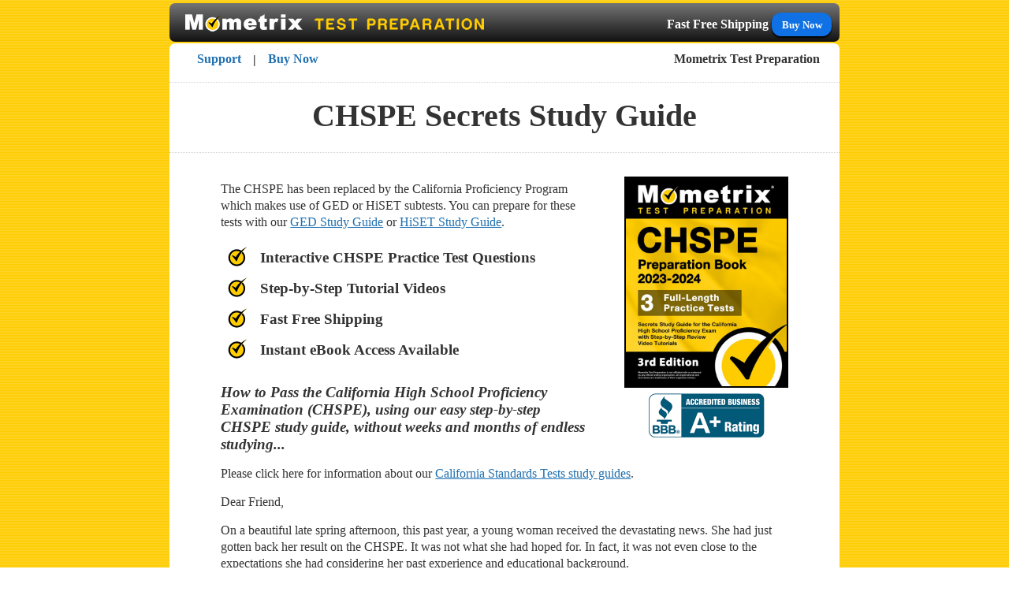

--- FILE ---
content_type: text/html
request_url: https://www.mo-media.com/chspe/
body_size: 21442
content:
<!DOCTYPE html>
<html lang="en">
<head>
<meta http-equiv="Content-Type" content="text/html; charset=utf-8">
<meta name="viewport" content="width=device-width, initial-scale=1">
<link rel="canonical" href="https://www.mo-media.com/chspe/">
<title>CHSPE Study Guide &amp; Practice Test [Prepare for the CHSPE Test]</title>
<meta name="description" content="Start preparing today with a CHSPE study guide that includes CHSPE practice test questions. Raise your CHSPE score. Guaranteed. By Mometrix.">
<style>html{max-width:861px;margin:0 auto;padding:0;border:0;background:url('../images/background-body.png') repeat 0 0;}
body div.contentouter header.logo {position:sticky;top:-4px;z-index:20000;}</style>
<link rel="stylesheet" type="text/css" media="screen" href="../stylesales.css">
<link rel="stylesheet" type="text/css" media="screen" href="../stylesales_alex_add.css">
<link rel="stylesheet" href="https://use.typekit.net/uqr6yym.css">
<meta property="og:image" content="<?php echo ($_SERVER['SERVER_NAME'] == 'www.mo-media.com') ? 'https://www.mo-media.com/chspe/chspe-ss-1600x900.jpg' : 'https://www.mometrix.com/studyguides/chspe/chspe-ss-1600x900.jpg';?>">
<!--[if IE]>
<script src="../js/html5.js"></script>
<![endif]-->
<?php include_once($_SERVER["DOCUMENT_ROOT"] . "/analytics_head.php"); ?>
</head>
<body>
<?php include_once($_SERVER["DOCUMENT_ROOT"] . "/analytics_body.php"); ?>
<header class="trademark">
</header>
<div class="contentouter">
<header class="logo">
<!--[if lt IE 10]>
<style>body>.contentouter>header.logo{background-color:black;}</style>
<![endif]-->
<ul>
<li><img src="../images/logo-mometrix160x24.png" srcset="../images/logo-mometrix160x24.png 160w, ../images/logo-mometrix320x48.png 320w" sizes="160px" alt="Mometrix" height="24" width="160">
<li class="testprep"><img src="../images/logo-testpreparation226x24.png" srcset="../images/logo-testpreparation226x24.png 226w, ../images/logo-testpreparation452x48.png 452w" sizes="226px" alt="Test Preparation" height="24" width="226">
<li style="float:right; margin: 0px 10px 7px 0px; color:#fff;"><span class="ffs"><b>Fast Free Shipping</b></span> <div class="buybuttoninline" onclick="window.location.href='#buynow'">Buy Now</div></li>
</ul>
</header>
<section class="main">
<header class="content">
<ul class="menulinks">
<li><a href="https://www.mometrix.com/support.php">Support</a>
<ul>
<li><a href="https://www.mometrix.com/support.php">Support</a></li>
<li><a href="https://www.mometrix.com/institutionalsales.htm">Institutional Sales</a></li>
<li><a href="https://www.mometrix.com/products.htm?type=Study%20Guides">Study Guides</a></li>
<li><a href="https://www.mometrix.com/products.htm?type=Flashcards">Flashcards</a></li>
<li><a href="https://www.mometrix.com/about.htm">About Us</a></li>
<li><a href="https://www.mometrix.com/privacypolicy.htm">Privacy Policy</a></li>
<li><a href="https://www.mometrix.com/termsofuse.htm">Terms of Use</a></li>
<li><a href="https://www.mometrix.com/">Home</a></li>
</ul>
</li>
<li class="divider">&nbsp;|&nbsp;</li>
<li><a href="#buynow">Buy Now</a></li>
</ul>
<div class="address">Mometrix Test Preparation</div>
</header>
<hr class="horizontal-separator" />
<header class="big">
<h1>CHSPE Secrets Study Guide</h1>
</header>
<hr class="horizontal-separator" />
<article class="content">
<div class="productimage">
<img src="chspe-cover_612.jpg" alt="CHSPE Secrets Study Guide" width="204" height="auto">
<div class="bbb-logo"></div>
</div>
<p>The CHSPE has been replaced by the California Proficiency Program which makes use of GED or HiSET subtests. You can prepare for these tests with our <a href="../ged/">GED Study Guide</a> or <a href="../hiset/">HiSET Study Guide</a>.
<ul class="list-style-check">
<li style="font-size: 19px;"><b>Interactive CHSPE Practice Test Questions</b>
<li style="font-size: 19px;"><b>Step-by-Step Tutorial Videos</b>
<li style="font-size: 19px;"><b>Fast Free Shipping</b>
<li style="font-size: 19px;"><b>Instant eBook Access Available</b>
</ul>
<h2 class="topdesc">How to Pass the California High School Proficiency Examination (CHSPE), using our easy step-by-step CHSPE study guide, without weeks and months of endless studying...</h2>
<p>Please click here for information about our <a href="../californiastandardstests/">California Standards Tests study guides</a>.
<!--SG Intro Start-->
<p>Dear Friend,
<p>On a beautiful late spring afternoon, this past year, a young woman received the devastating news. She had just gotten back her result on the CHSPE. It was not what she had hoped for. In fact, it was not even close to the expectations she had considering her past experience and educational background.
<p>She had failed.
<p>Then she remembered her friends and felt even worse. She did not look forward to having to tell them the embarrassing news, especially after she had boasted that it was no big deal. She had been procrastinating about taking the exam because she hated standardized tests, and this only confirmed her hatred.
<p>&quot;What will I do now?&quot; she thought with dismay, slowly realizing the harsh reality of her predicament and its upsetting implications on her future.
<h2>How to Solve the Problem</h2>
<p>Unfortunately, this hypothetical situation occurs all the time. Someone thought they were going to breeze through the examination, told all their friends, made plans for their future, and then got an embarrassing reality check from the CHSPE.
<p>The California High School Proficiency Examination (CHSPE) is quite simply an objective assessment of a test taker's requisite foundation of knowledge and skills.
<p>CHSPE scores are used by the California Department of Education (CDE) as a uniform standard of qualification. While it may not be fair, all of a person's plans for the future may be dependent upon needing a certain CHSPE score.
<p>That is the whole purpose of the <b><i>CHSPE Secrets</i></b> study guide: to give test takers the keys to understand how to succeed on the CHSPE.
<h2>Our CHSPE Test Study Guide Is Unlike Any Other</h2>
<p>If you'd like to get the CHSPE score you deserve, to quit worrying about whether your score on the CHSPE is good enough, and to beat the test taking game, then this might be the most important message you read this year.
<p>Our comprehensive study guide for the CHSPE Certificate of Proficiency Exam is written by our test experts, who painstakingly researched the topics and the concepts that you need to know to do your best on the CHSPE. Our original research into the California High School Proficiency Examination (CHSPE), offered by the California Department of Education (CDE), reveals the specific content areas and the essential skills that are critical for you to know on the CHSPE. We've taken the information and developed a study guide that is guaranteed to help you be successful on the CHSPE.
<!--SG Techniques Start-->
<h2>The Exclusive Test Taking Techniques</h2>
<ul class="list-style-check">
<li>Learn why, when, and how to guess to your advantage. Many test takers use exactly the wrong strategy, but you can avoid the pitfalls with the help of our standardized test experts.
<li>Why answers that sound correct are often the very ones that are wrong and how to tell the difference between the right answer and the many clever-sounding traps set for you by the test writers.
<li>Our benchmark method for deciding which of the answer choices you should pick.
<li>What to do about the tough questions that you have no clue how to answer. Don't just give up, use the advice we offer to make sure you give yourself the best chance of getting the right answer.
<li>Learn how to group your answer choices into families that often narrows down the pool of correct answers. This is a quick way to immediately eliminate one or two of the answer choices and increase your odds of getting the question right.
</ul>
<!--SG Wondering Start-->
<p>Before we go any further, let us clarify what <b><i>CHSPE Secrets</i></b> is not. It is not a stale rehash of all of the things you have already learned in the past.
<p><b><i>CHSPE Secrets</i></b> is our exclusive collection of the tips and the information that we have specially selected to give you the best results on the CHSPE for the least time spent studying. It's written in everyday language and is easy to use.
<p>We cover the <i>essential skills</i> necessary to do well on the CHSPE, plus <i>comprehensive reviews</i> covering the Mathematics, English-language Arts and Writing Task sections individually.
<!--SG Testimonials Start-->
<h3>Don't take our word for it.<br>Listen to what our customers say about other Mometrix test preparation products.</h3>
<div style="display: flex; justify-content: center;"><div class="review-box"><p class="review-words">"I purchased the study guide, and I just wanted to let you know that I passed my test. I just want to thank you again, and hope you have continued success in your ventures."</p><div class="review-info"><p class="review-name">Paul L.</p><img src="../images/alex-five-star.svg" style="max-width: 200px;" alt="Five Stars"></div></div></div>
<div style="display: flex; justify-content: center;"><div class="review-box"><p class="review-words">"My name is Chris. I used the study guide for five days. The study guide made the test so easy to understand. Like you said this program is worth 100's of dollars. To me 1,000's!! THANKS!"</p><div class="review-info"><p class="review-name">Chris G.</p><img src="../images/alex-five-star.svg" style="max-width: 200px;" alt="Five Stars"></div></div></div>
<div style="display: flex; justify-content: center;"><div class="review-box"><p class="review-words">"I just had to thank you guys for the test prep! I bought the guide as a last minute prep, I mean maybe 5 hours before the test. Like I said, I had ZERO preparation! I was nervous about the test let alone receiving the score I needed. I read the guide through only once before test time and needless to say, the only way I passed was thanks to your refresher!!"</p><div class="review-info"><p class="review-name">Brian</p><img src="../images/alex-five-star.svg" style="max-width: 200px;" alt="Five Stars"></div></div></div>
<div style="display: flex; justify-content: center;"><div class="review-box"><p class="review-words">"Just dropping you a note to let you know that I am completely satisfied with the product. I had already taken the test once and landed in the 75 percentile of those taking it with me. I took the test a second time and used some of your tips and raised my score to the 97 percentile. Thanks for my much improved score."</p><div class="review-info"><p class="review-name">Denise W.</p><img src="../images/alex-five-star.svg" style="max-width: 200px;" alt="Five Stars"></div></div></div>
<div style="display: flex; justify-content: center;"><div class="review-box"><p class="review-words">"I heard about your website from a friend. I am enrolled in a review course, and in hindsight, I wish I wouldn't have taken my review course and instead spent a fraction of the money on your program. Thank you!"</p><div class="review-info"><p class="review-name">Zac L.</p><img src="../images/alex-five-star.svg" style="max-width: 200px;" alt="Five Stars"></div></div></div>
<!--SG 10 Times Start-->
<h2>You get at least 10 times your money's worth!</h2>
<p>When you consider what's at stake with the exam, we believe the value of our study guide gives you at least ten times your money's worth.
<p>In summary, here's what you get:
<p>When you buy <b><i>CHSPE Secrets</i></b>, it includes:
<p><b>The 5 Secret Keys to CHSPE Success</b>
<ul class="list-style-check">
<li>Plan Big, Study Small
<li>Make Your Studying Count
<li>Practice the Right Way
<li>Pace Yourself
<li>Have a Plan for Guessing
</ul>
<p><b>The Comprehensive Mathematics Review</b>
<ul class="list-style-check">
<li>Numbers
<li>Operations
<li>Rational Numbers
<li>Proportions and Ratios
<li>Expressions
<li>Equations
<li>Inequalities
<li>Systems of Equations
<li>Polynomial Algebra
<li>Basic Functions
<li>Lines and Planes
<li>Angles
<li>Two-Dimensional Shapes
<li>Three-Dimensional Shapes
<li>Probability
<li>Statistical Analysis
<li>Displaying Information
</ul>
<p><b>The Comprehensive Reading Review</b>
<ul class="list-style-check">
<li>Informational Texts
<li>Vocabulary and Word Relationships
<li>Figurative Language
<li>Reading Comprehension
<li>Making Predictions and Inferences
<li>Interactions with Texts
</ul>
<p><b>The Comprehensive Language Review</b>
<ul class="list-style-check">
<li>Parts of Speech
<li>Agreement and Sentence Structure
<li>Punctuation
<li>Common Usage Mistakes
<li>The Writing Process
<li>Outlining and Organizing Ideas
<li>Writing Style and Form
</ul>
<p>plus all of the other special tips and secrets we have included to help you prepare for the exam.
<!--SG Bonuses Start-->
<h2>Receive the Following Bonuses</h2>
<p>Since we know it's 100% to your benefit to use our study guide, we want to further encourage you by also including the following with your order:
<ul class="list-style-arrow">
<li><strong>Bonus One: CHSPE Practice Test Questions</strong>
<p>Think you're ready for the CHSPE? Test yourself using our practice test questions. Find out if you're prepared or if you need to head back to the study guide for another review. Use our practice test questions to make sure that you're not caught off guard on the day of the test!
<p>Detailed answer explanations are included for the questions. It may sound obvious, but you have to know which questions you missed (and more importantly why you missed the question) to be able to avoid making the same mistakes again when you take the real test. That's why the practice test questions we include for the CHSPE include answer keys with detailed answer explanations to each question. The in-depth answer explanations will allow you to better understand the questions that were difficult for you or that you needed more help to understand.
<li><strong>Bonus Two: Video Reviews from Mometrix Academy</strong>
<p>Our study guide is the only product on the market to feature embedded video codes for Mometrix Academy, our new video tutorial portal. The exclusive codes available in this study guide help reinforce your learning experience. After reading about a concept, you can watch a member of the Mometrix teaching staff show you exactly how to apply what you have learned on test day.
<li><strong>Bonus Three: Study Skills</strong>
<p>The way to get the test score that you deserve is by proper preparation. The best preparation includes both knowing what to study and how to study. Our <b><i>CHSPE Secrets</i></b> study guide will teach you what you need to know, but our <b><i>Study Skills</i></b> bonus will show you HOW to use the information to be successful on the CHSPE. The ability to learn faster will accelerate the progress you make as you study for the test.
<li><strong>Bonus Four: Overcoming Math Fear</strong>
<p>Did you know that some people have an extreme fear of math? This report tells you why this is (you'll be surprised by the reason), and includes some of the best tips on what you can do to overcome the latent math fear you may have. Don't let the fear you may have of math compromise the score you get on the test. If you're an otherwise intelligent person, there's no reason why you should do badly on the math sections of the test. The report we give you will show you exactly what to do.
<li><strong>Bonus Five: How to Overcome Test Anxiety</strong>
<p>Do you get really nervous the day before important tests? If so, you could be suffering from a mild form of what's known as test anxiety. The report we include gives you some of the latest important research into test anxiety, including our exclusive tips on how to make the test-taking experience as stress-free as possible while maximizing the score potential you have.
</ul>
<p>By the way, the bonuses are yours to keep even in the unlikely event you decide to take advantage of our ironclad money-back guarantee:
<!--SG Guarantee Start-->
<div class="mb-guarantee">
<h2>You can't lose with our 100%,<br>ironclad, moneyback guarantee</h2>
<p>Order <b><i>CHSPE Secrets</i></b> entirely at our risk. When you order from this site, it comes with a risk-free, 1-year 100% money-back guarantee. There's NO RISK on your part.
<p>If you don't like this comprehensive book for ANY reason, you can return it for a 100% refund of the product price. You're free to return it at any time, for any reason, up to one year after the purchase date, no hassle, no questions asked.
<p><b>Don't decide now if the product is for you</b>. Just get it and try it out. If it doesn't do everything we say and more, if you don't save time, money, and frustration, if it isn't what you thought it was, if it doesn't work for you, you have nothing to worry about when you order from this site because you can get every dime of your money back under the no-loopholes guarantee. There's nothing to lose and everything to gain.
</div>
<!--SG Order Start-->
<h2>Get the CHSPE Secrets Study Guide<br>Here's how to order right now!</h2>
<p>A printed copy will typically ship within one business day from our shipping facility. Or, if you prefer, you can order the study guide as an online ebook. It doesn't require any special software. If you can read this web page, you have all you need to start using and applying <b><i>CHSPE Secrets</i></b> in just five minutes. You don't have to wait for anything to come in the mail. Get <b><i>CHSPE Secrets</i></b> immediately!
<p>Both versions contain the same information. If you need instant access and can view the book online, order the ebook. If you would prefer the physical book and can wait for the product to arrive in the mail, order the printed book.
<p id="buynow"><b>It's easy to order your copy of <i>CHSPE Secrets</i>. The entire comprehensive package retails for <s>$25.99</s>, but is available to you today at the incredibly low price of $19.99 for our instant access ebook or $24.99 for our printed book. Just click one of the links below.</b>
<p><b>California uses the Common Core State Standards as the basis for their assessments. Click here if you need help with an assessment for <a href="../ccss/#buynow">Grade 11 or below.</a></b>
<div class="credit-cards">
<img style="max-width: 432px;" src="../images/icon-creditcards-30h-432w.png" srcset="../images/icon-creditcards-30h-432w.png 432w, ../images/icon-creditcards-60h-864w.png 864w" sizes="432px" alt="Pay with PayPal, Visa, MasterCard, American Express, Discover, or Shop Pay!" height="30" width="432">
</div>
<p>The CHSPE has been replaced by the California Proficiency Program which makes use of GED or HiSET subtests. You can prepare for these tests with our <a href="../ged/">GED Study Guide</a> or <a href="../hiset/">HiSET Study Guide</a>.
<p class="ordercenter"><b><a href="https://store.mometrix.com/cart/add?id[]=47746421260481&channel=buy_button&attributes[from]=standard">CHSPE Preparation Book 2023-2024 - Secrets Study Guide [3rd Edition] (ebook access)</a></b>
<p class="ordercenter"><b><a href="https://store.mometrix.com/cart/add?id[]=47746421719233&channel=buy_button&attributes[from]=standard">CHSPE Preparation Book 2023-2024 - Secrets Study Guide [3rd Edition] (printed book)</a></b>
<!--SG Order Concerns Start-->
<div class="bottomwrapper">
<div class="bbb-logo"></div>
<p>If you have any problems or questions, please send an email to support@mometrix.com and we will be sure to get it working for you.
</div>
<p>By Jay Willis
<br /><?print "This Page Last Updated: ".date('m/d/Y', filemtime(__FILE__)) ?></p>
</article>
<footer class="content">
<p>All content on this website is Copyright &copy; 2025 Mometrix Test Preparation | 3195&nbsp;Dowlen&nbsp;Rd Ste&nbsp;101-414, Beaumont,&nbsp;TX 77706</p>
</footer>
</section>
</div>
<footer class="trademark">
<p>Disclaimer: Mometrix Test Preparation is not affiliated with or endorsed by any official testing organization. All organizational and test names are trademarks of their respective owners.
</footer>
<!--Klaviyo Sales Page View-->
<script type="text/javascript">
!function(){if(!window.klaviyo){window._klOnsite=window._klOnsite||[];try{window.klaviyo=new Proxy({},{get:function(n,i){return"push"===i?function(){var n;(n=window._klOnsite).push.apply(n,arguments)}:function(){for(var n=arguments.length,o=new Array(n),w=0;w<n;w++)o[w]=arguments[w];var t="function"==typeof o[o.length-1]?o.pop():void 0,e=new Promise((function(n){window._klOnsite.push([i].concat(o,[function(i){t&&t(i),n(i)}]))}));return e}}})}catch(n){window.klaviyo=window.klaviyo||[],window.klaviyo.push=function(){var n;(n=window._klOnsite).push.apply(n,arguments)}}}}();
   var item = {
     "ProductName": "CHSPE Secrets",
     "ImageURL": "https://www.mometrix.com/studyguides/chspe/chspe-cover_612.jpg",
     "URL": "https://www.mometrix.com/studyguides/chspe/"
   };
   klaviyo.push(["track", "Viewed Product", item]);
</script>
</body>
</html>
<!--PG#SGCIOOS#PG-->
<!--NT#CHSPE Test#NT-->
<!--NB#CHSPE#NB-->
<!--PT#CHSPE Secrets#PT-->
<!--AC#CHSPE#AC-->
<!--ET#Test#ET-->
<!--TE#Exam#TE-->
<!--ON#California Department of Education (CDE)#ON-->
<!--A1#California High School Proficiency Examination (CHSPE)#A1-->
<!--A2#CHSPE Certificate of Proficiency Exam#A2-->
<!--A3#CHSPE Test#A3-->
<!--B1#California High School Proficiency Examination (CHSPE)#B1-->
<!--B2#CHSPE Certificate of Proficiency Exam#B2-->
<!--B3#CHSPE#B3-->
<!--JT##JT-->
<!--JB##JB-->

--- FILE ---
content_type: text/css
request_url: https://www.mo-media.com/stylesales.css
body_size: 12315
content:
@import url("https://www.mometrix.com/css/fonts-figtree.css");

/* --------------------------------------------------------------
   reset.css
   * Resets default browser CSS.
-------------------------------------------------------------- */
html {
  max-width:861px;
  margin:0 auto;
  padding:0;
  border:0;
  background: url('images/background-body.png') fixed repeat 0 0;
}
body, div, span, object, iframe,
h1, h2, h3, h4, h5, h6, p, blockquote, pre,
a, abbr, acronym, address, code,
del, dfn, em, img, q, dl, dt, dd, ol, ul, li,
fieldset, form, label, legend,
table, caption, tbody, tfoot, thead, tr, th, td,
article, aside, dialog, figure, footer, header,
hgroup, nav, section {
  margin: 0;
  padding: 0;
  border: 0;
  font-size: 100%;
  /* font: inherit; */
  vertical-align: baseline;
}
/* This helps to make newer HTML5 elements behave like DIVs in older browers */
article, aside, details, figcaption, figure, dialog,
footer, header, hgroup, menu, nav, section {
    display:block;
}
/* Line-height should always be unitless! */
body {
  line-height: 1.5;
  background: white;
}
/* Tables still need 'cellspacing="0"' in the markup. */
table {
  border-collapse: separate;
  border-spacing: 0;
}
/* float:none prevents the span-x classes from breaking table-cell display */
caption, th, td {
  text-align: left;
  font-weight: normal;
  float:none !important;
}
table, th, td {
  vertical-align: middle;
}
/* Remove possible quote marks (") from <q>, <blockquote>. */
blockquote:before, blockquote:after, q:before, q:after { content: ''; }
blockquote, q { quotes: "" ""; }
/* Remove annoying border on linked images. */
a img { border: none; }
/* Remember to define your own focus styles! */
:focus { outline: 0; }
/*----------------------------------------------------------------------------------------------*/
body {
  /* font-family: 'Proxima-Nova', sans-serif; */
  background: url('images/background-body.png') repeat 0 0;
}
.left { display: block; float: left; }
.right { display: block; float: right; }
.bbb-logo {
  background: url('images/icon-bbb-static-300.png') no-repeat 0 0;
  background-size: 150px 60px;
  margin: 0px auto;
  width: 150px;
  height: 60px;
}
.bbb-logo:hover {
  background: url('images/icon-bbb-static-300-hover.png') no-repeat 0 0;
  background-size: 150px 60px;
}
body > header.trademark {
  width: 93%;
  margin: 0 auto;
  padding: 2px 0px 0px 0px;
}
body > header.trademark > p {
  font-size: 14px;
  font-weight: normal;
  line-height: 120%;
}
body > .contentouter {
  position: relative;
}
body > .contentouter > header.logo {
  position: relative;
  width: 98.75%;
  overflow: hidden;
  margin: 2px auto 2px auto;
  border-radius: 7px;
  background: linear-gradient(#757575, #111111);
}
body > .contentouter > header.logo > ul {
  /* display: table; */
  margin: 12px 0px 0px 20px;
  list-style-type: none;
}
body > .contentouter > header.logo > ul > li {
  float: left;
  margin: 0px 3px 0px 0px;
}
body > .contentouter > section.main {
  width: 98.75%;
  margin: 0 auto;
  border-radius: 7px;
  background-color: white;
}
body > .contentouter > section.main > header.content {
  clear: both;
  float: left;
  width: 94%;
  padding: 2px 3% 13px 3%;
  font-size: 16px;
  font-weight: 600;
  line-height: 120%;
  color: #333;
}
body > .contentouter > section.main > header.content ul {
  list-style-type: none;
}
body > .contentouter > section.main > header.content > ul.menulinks {
  float: left;
  top: 2px;
}
body > .contentouter > section.main > header.content > ul.menulinks > li {
  float: left;
}
body > .contentouter > section.main > header.content > ul.menulinks > li.divider {
  padding: 4px 0;
}
body > .contentouter > section.main > header.content > .address {
  position: relative;
  top: 8px;
  float: right;
}
body > .contentouter > section.main > hr.horizontal-separator {
  clear: both;
  float: none;
  border: 0;
  border-top:1px dotted #D5D5D5;
  margin: 0 auto;
  width: 100%;
}
body > .contentouter > section.main > header.big {
  clear: both;
  float: none;
  text-align: center;
  padding: 18px 7.7% 22px 7.7%;
}
body > .contentouter > section.main > header.big > h1 {
  font-size: 40px;
  font-weight: bold;
  color: #333;
  line-height: 120%;
}
body > .contentouter > section.main > article.content {
  padding: 20px 7.7% 0 7.7%;
  font-size: 16px;
  font-weight: normal;
  line-height: 136%;
  color: #333;
}
body > .contentouter > section.main > article.content p{
  margin: 15px 0px 15px 0px;
}
body > .contentouter > section.main > article.content p.red {
  color: #B0171F;
}
body > .contentouter > section.main > article.content .productimage {
  float: right;
  margin: 10px 0px 10px 45px;
}
body > .contentouter > section.main > article.content > div.productimage img {
  border: 2px solid black;
  max-width: 204px;
  width: 100%;
}
body > .contentouter > section.main > article.content > div.productimage > div.bbb-logo {
  float: none;
  margin: 0 auto 10px auto;
  text-align: center;
}
/* 480px for 184w cover images, 590px for 300w cover images */
@media screen and (max-width: 480px) {
  body > .contentouter > header.logo {
    border-radius: 0px;	  
    top:0px;
  }
  body > .contentouter > header.logo > ul > li.testprep {
    display: none;
  }
  body > .contentouter > header.logo > ul > li > span.ffs {
    display: none;
  }
  body > .contentouter > section.main > header.content {
    padding: 2px 3% 4px 3%;
  }	  
  body > .contentouter > section.main > header.content > .address {
    display: none;
  }
  body > .contentouter > section.main > header.big {
    padding: 9px 7.7% 11px 7.7%;
  }
  body > .contentouter > section.main > header.big > h1 {
    font-size: 36px;
  }
  body > .contentouter > section.main > article.content ul.list-style-check {
    clear: right;
  }
  body > .contentouter > section.main > article.content .productimage {
    width: 100%;
    text-align: center;
    margin: auto;
  }
  body > .contentouter > section.main > article.content > div.productimage img {
    max-width: 306px;
  }
}
body > .contentouter > section.main > article.content h2 {
  padding-top: 11px;
  font-size: 28px;
  font-weight: bold;
  text-align: center;
  line-height: 120%;
}
body > .contentouter > section.main > article.content h2.topdesc {
  font-size: 19px;
  font-style: italic;
  font-weight: bold;
  line-height: 120%;
  padding-top: 0;
  text-align: left;
}
body > .contentouter > section.main > article.content h3 {
  font-size: 19px;
  font-weight: bold;
  line-height: 120%;
}
body > .contentouter > section.main > article.content h3.red {
  color: #B0171F;
}
body > .contentouter > section.main > article.content h3.subtitle {
  color: #B0171F;
}
body > .contentouter > section.main > article.content h3.subtitle-blue {
  color: #0033FF;
}
body > .contentouter > section.main > article.content a {
  color: #2070B0;
}
body > .contentouter > section.main > article.content a:hover {
  color: #C50F36;
}
body > .contentouter > section.main > article.content ul {
  list-style-type:none;
}
body > .contentouter > section.main > article.content ul > li {
  padding-top: 7px;
  padding-bottom: 11px;
}
body > .contentouter > section.main > article.content ul.list-style-check {
  margin-top: 17px;
  margin-bottom: 22px;
}
body > .contentouter > section.main > article.content ul.list-style-check > li {
  background: url('images/icon-landing-list-check-58.png') no-repeat 8px 0;
  background-size: 29px;
  padding-left: 50px;
}
body > .contentouter > section.main > article.content blockquote {
  display: block;
  margin: 1em 40px 1em 40px;
}
body > .contentouter > section.main > article.content blockquote > img.stars {
  margin-right:5px;
  height: 14px;
  width: 60px;
}
/* Only show bonus arrows on non-narrow (mobile) screens */
@media screen and (min-width: 481px) {
  body > .contentouter > section.main > article.content ul.list-style-arrow > li {
    background: url('images/icon-landing-list-arrow-64x84.png') no-repeat 11px 9px;
    background-size: 32px 42px;
    padding-left: 63px;
  }
}
body > .contentouter > section.main > article.content ul.nested {
  padding-left: 25px;
  list-style-type: circle !important;
}
body > .contentouter > section.main > article.content ul.nested > li {
  line-height: 100%;
}
body > .contentouter > section.main > article.content ul.testimonials-full {
  width: 600px;
  margin-top: 20px;
  margin-left: 50px;
}
body > .contentouter > section.main > article.content ul.testimonials-full > li {
  background: 
    url('images/background-quote-start.png') no-repeat left top, 
    url('images/background-quote-end.png') no-repeat right bottom;
  padding: 0px 50px 0px 50px;
  margin-bottom: 20px;
}
body > .contentouter > section.main > article.content .credit-cards {
  width: 100%;
  text-align: center;
  margin: auto;
}
body > .contentouter > section.main > article.content div.credit-cards img {
  height: auto;
  margin: 7px auto 11px auto;
  max-width: 432px;
  width: 100%;
}
body > .contentouter > section.main > article.content table {
  width: 100%;
  border-width: 2px;
  border-style: solid;
  border-color: #999999;
  border-collapse: collapse;
}
body > .contentouter > section.main > article.content table > tbody > tr:nth-child(even) {
  background-color:#EEEEEE;
}
body > .contentouter > section.main > article.content table > tbody > tr > th {
  padding-bottom: 15px;
  text-align: center;
  font-weight: bold;
  padding: 3px;
  border-width: 2px;
  border-style: solid;
  border-color: #999999;
}
body > .contentouter > section.main > article.content table > thead > tr > th {
  padding-bottom: 15px;
  text-align: center;
  font-weight: bold;
  padding: 3px;
  border-width: 2px;
  border-style: solid;
  border-color: #999999;
}
body > .contentouter > section.main > article.content table > tbody > tr > td {
  text-align: center;
  padding: 3px;
  border-width: 2px;
  border-style: solid;
  border-color: #999999;
}
body > .contentouter > section.main > article.content > div.bottomwrapper .bbb-logo {
  float: left;
  margin: 7px 33px 7px 0;
}
body > .contentouter > section.main > footer.content {
  padding: 15px 3%;
  margin-top: 35px;
  background-color: black;
  font-size: 14px;
  font-weight: normal;
  line-height: 120%;
  color: white;
  border-bottom-left-radius: 7px;
  border-bottom-right-radius: 7px;
}
body > footer.trademark {
  width: 93%;
  margin: 0 auto;
  padding: 10px 0px;
}
body > footer.trademark > p {
  font-size: 14px;
  font-weight: normal;
  line-height: 120%;
}
.sup {
  position: relative;
  bottom: 0.4em;
  font-size: 0.8em;
}
.u {
  text-decoration: underline;
}
.dspcont{
  display:none;
}
p.ordercenter {
  color: #000000;
  text-align: center;
}

/*-----------------------------------------------------------------------------*/
.menulinks > li > a {
  border: 1px solid white;
}
.menulinks, .menulinks ul{
  margin:0;
  padding:0;
  list-style-type:none;
  list-style-position:outside;
  position:relative;
  line-height:1.5em;
  background-color: white;
  z-index: 5000;
}
.menulinks a{
  display:block;
  padding:0.15em 0.5em;
  text-decoration:none;
  color: #2070B0;
}
.menulinks ul a{
  border-left:1px solid #bbb;
  border-right:1px solid #bbb;
}
.menulinks ul li:first-child a {
  border-top: 1px solid #bbb;
}
.menulinks ul li:last-child a {
  border-bottom: 1px solid #bbb;
}
.menulinks > li > ul > li:last-child > a {
  padding-bottom: 4px;
}
.menulinks ul li a:hover, .menulinks ul li.active > a {
  background-color:#2070B0;
  color: #FFF;
}
.menulinks li{
  float:left;
  position:relative;
  background-color: white;
}
.menulinks ul {
  position:absolute;
  display:none;
  width:12em;
  top:1.95em;
}
.menulinks li ul a{
  width:12em;
  height:auto;
  float:left;
}
.menulinks li:hover ul, .menulinks li a:hover {
  display:block;
}
.menulinks > li {
  border: 1px solid white;
}
.menulinks > li.active {
  border: 1px solid #bbb;
  border-bottom: 1px solid white;
}
.menulinks > li.active > a {
  border-bottom: 2px solid white;
}
.menulinks > li > ul {
  left: -1px;
}
.menulinks > li > a {
  position: relative;
  z-index: 10000;
}
.buybuttoninline {
  display: inline-flex;
  align-items: center;
  justify-content: center;
  color: #FFFFFF;
  background: #0f71e3 0% 0% no-repeat padding-box;
  border-radius: 12px;
  font-weight: 700;
  font-size: 10pt;
  width: 76px;
  height: 30px;
  box-shadow: 0px 2px 2px #000000;
  cursor: pointer;
}


--- FILE ---
content_type: text/css
request_url: https://www.mo-media.com/stylesales_alex_add.css
body_size: 2112
content:
/* Alex Code */

.grid-container {
    display: grid;
    grid-template-columns: repeat(auto-fit, minmax(240px, 1fr));
    grid-row-gap: 0px;
    grid-column-gap: 32px;
    padding-bottom: 24px;
    justify-self: center;
  }
  
  .content-item {
    display: flex;
    flex-shrink: 0;
    align-content: center;
    gap: 6px;
    margin: 8px 0px 8px 0px !important;
  }
  
  /* Study Guide Content Accordion */
  .bonus-accordion {
    background-color: rgb(255, 255, 255);
    color: rgb(0, 0, 0);
    cursor: pointer;
    padding: 24px 18px 24px 18px;
    margin: 4px 8px 4px 2px;
    border: 1px solid #aaa;
    border-radius: 4px;
    width: 100%;
    text-align: left;
    line-height: 16px;
    font-weight: bold;
    font-size: 16px;
    transition: 0.4s;
    display: flex;
  }
  
  .bonus-accordion:before {
    content: '\02795'; /* Unicode character for "plus" sign (+) */
    font-size: 13px;
    color: #777;
    float: left;
    margin-right: 16px;
  }
  
  .active:before {
    content: "\2796"; /* Unicode character for "minus" sign (-) */
  }
  
  .bonus-panel {
    padding: 0 18px;
    max-height: 0;
    text-align: left;
    overflow: hidden;
    transition: max-height 0.2s ease-out;
  }
  
  .active, .bonus-accordion:hover {
    background-color: #ffcc00;
  }
  
  /* Review Styling */
  .review-box {
    display: flex;
    flex-direction: column;
    border: 1px solid #dedede;
    margin: 12px 0 12px 0;
    border-radius: 4px;
  }
  
  .review-words {
    font-size: 18px;
    line-height: 28px;
    align-self: center;
    padding: 16px 32px 16px 32px;
  }
  
  .review-info {
    display: flex;
    flex-wrap: wrap;
    justify-content: space-between;
    align-items: center;
    background-color: #f7f7f7;
    border-radius: 4px;
    padding: 10px 30px 10px 30px;
    line-height: 0px;
  }

  .review-info img {
	height: 31px;
    width: 200px;
	max-width: 200px;
  }
  
  @media screen and (max-width: 600px) {
   .review-info {
     flex-direction: column;
     padding: 18px 0 18px 0;
   }
  }
  
.review-name {
    font-size: 16px;
    font-weight: bold;
}
.mb-guarantee {
  background-color: #ffcc003d;
  border-radius: 12px;
  padding: 12px;
  margin: 24px 0;
}

--- FILE ---
content_type: text/css
request_url: https://www.mometrix.com/css/fonts-figtree.css
body_size: 144
content:
/*  Figtree copyright and license information: https://www.mometrix.com/fonts/figtree/copyright_and_license.txt */

@font-face  {
	font-family: figtree;
	font-weight: 900;
	font-display: block;
	src: url('/fonts/figtree/black.ttf') format(truetype);
}

@font-face  {
	font-family: figtree;
	font-weight: 800;
	font-display: block;
	src: url('/fonts/figtree/extrabold.ttf') format(truetype);
}

@font-face  {
	font-family: figtree;
	font-weight: 700;
	font-display: block;
	src: url('/fonts/figtree/bold.ttf') format(truetype);
}

@font-face  {
	font-family: figtree;
	font-weight: 600;
	font-display: block;
	src: url('/fonts/figtree/semibold.ttf') format(truetype);
}

@font-face  {
	font-family: figtree;
	font-weight: 500;
	font-display: block;
	src: url('/fonts/figtree/medium.ttf') format(truetype);
}

@font-face  {
	font-family: figtree;
	font-weight: 400;
	font-display: block;
	src: url('/fonts/figtree/regular.ttf') format(truetype);
}

@font-face  {
	font-family: figtree;
	font-weight: 300;
	font-display: block;
	src: url('/fonts/figtree/light.ttf') format(truetype);
}

@font-face  {
	font-family: figtree;
	font-style: italic;
	font-weight: 900;
	font-display: block;
	src: url('/fonts/figtree/blackitalic.ttf') format(truetype);
}

@font-face  {
	font-family: figtree;
	font-style: italic;
	font-weight: 800;
	font-display: block;
	src: url('/fonts/figtree/extrabolditalic.ttf') format(truetype);
}

@font-face  {
	font-family: figtree;
	font-style: italic;
	font-weight: 700;
	font-display: block;
	src: url('/fonts/figtree/bolditalic.ttf') format(truetype);
}

@font-face  {
	font-family: figtree;
	font-style: italic;
	font-weight: 600;
	font-display: block;
	src: url('/fonts/figtree/semibolditalic.ttf') format(truetype);
}

@font-face  {
	font-family: figtree;
	font-style: italic;
	font-weight: 500;
	font-display: block;
	src: url('/fonts/figtree/mediumitalic.ttf') format(truetype);
}

@font-face  {
	font-family: figtree;
	font-style: italic;
	font-weight: 400;
	font-display: block;
	src: url('/fonts/figtree/italic.ttf') format(truetype);
}

@font-face  {
	font-family: figtree;
	font-style: italic;
	font-weight: 300;
	font-display: block;
	src: url('/fonts/figtree/lightitalic.ttf') format(truetype);
}

body {
	font-family: figtree;
}

--- FILE ---
content_type: image/svg+xml
request_url: https://www.mo-media.com/images/alex-five-star.svg
body_size: 455
content:
<?xml version="1.0" encoding="utf-8"?>
<!-- Generator: Adobe Illustrator 26.0.2, SVG Export Plug-In . SVG Version: 6.00 Build 0)  -->
<svg version="1.1" id="Layer_1" xmlns="http://www.w3.org/2000/svg" xmlns:xlink="http://www.w3.org/1999/xlink" x="0px" y="0px"
	 viewBox="0 0 204.7 31.7" style="enable-background:new 0 0 204.7 31.7;" xml:space="preserve">
<style type="text/css">
	.st0{fill-rule:evenodd;clip-rule:evenodd;fill:#FFCC00;}
</style>
<path class="st0" d="M16.7,0l3.8,11.8h0c0.1,0.2,0.2,0.3,0.4,0.3l12.4,0l-10.1,7.3h0c-0.2,0.1-0.2,0.3-0.2,0.5L27,31.7l-10.1-7.3h0
	c-0.2-0.1-0.4-0.1-0.5,0l-10,7.3l3.9-11.8h0c0.1-0.2,0-0.4-0.2-0.5L0,12.1l12.4,0h0c0.2,0,0.4-0.1,0.4-0.3L16.7,0L16.7,0z"/>
<path class="st0" d="M59.5,0l3.8,11.8h0c0.1,0.2,0.2,0.3,0.4,0.3l12.4,0l-10.1,7.3h0c-0.2,0.1-0.2,0.3-0.2,0.5l3.9,11.8l-10.1-7.3h0
	c-0.2-0.1-0.4-0.1-0.5,0l-10,7.3l3.9-11.8h0c0.1-0.2,0-0.4-0.2-0.5l-10.1-7.3l12.4,0h0c0.2,0,0.4-0.1,0.4-0.3L59.5,0L59.5,0z"/>
<path class="st0" d="M102.3,0l3.8,11.8h0c0.1,0.2,0.2,0.3,0.4,0.3l12.4,0l-10.1,7.3h0c-0.2,0.1-0.2,0.3-0.2,0.5l3.9,11.8l-10.1-7.3
	h0c-0.1-0.1-0.4-0.1-0.5,0l-10,7.3l3.9-11.8l0,0c0.1-0.2,0-0.4-0.2-0.5l-10.1-7.3l12.4,0h0c0.2,0,0.4-0.1,0.4-0.3L102.3,0L102.3,0z"
	/>
<path class="st0" d="M145.2,0l3.8,11.8h0c0.1,0.2,0.2,0.3,0.4,0.3l12.4,0l-10.1,7.3l0,0c-0.2,0.1-0.2,0.3-0.2,0.5l3.9,11.8
	l-10.1-7.3l0,0c-0.2-0.1-0.4-0.1-0.5,0l-10,7.3l3.9-11.8h0c0.1-0.2,0-0.4-0.2-0.5l-10.1-7.3l12.4,0l0,0c0.2,0,0.4-0.1,0.4-0.3
	L145.2,0L145.2,0z"/>
<path class="st0" d="M188,0l3.8,11.8h0c0.1,0.2,0.2,0.3,0.4,0.3l12.4,0l-10.1,7.3h0c-0.2,0.1-0.2,0.3-0.2,0.5l3.9,11.8l-10.1-7.3
	l0,0c-0.2-0.1-0.4-0.1-0.5,0l-10,7.3l3.9-11.8h0c0.1-0.2,0-0.4-0.2-0.5l-10.1-7.3l12.4,0l0,0c0.2,0,0.4-0.1,0.4-0.3L188,0L188,0z"/>
</svg>
